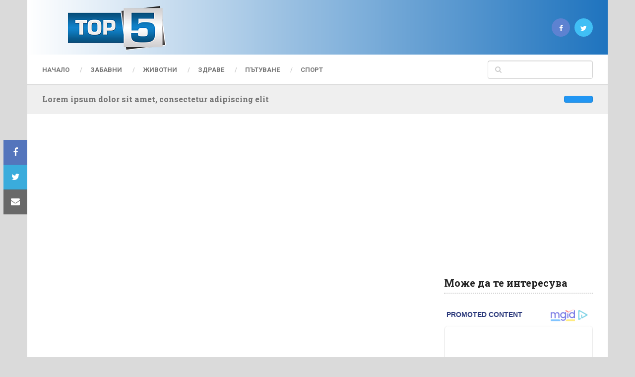

--- FILE ---
content_type: text/html; charset=UTF-8
request_url: https://render.geozo.com/v5/render?surfer_uuid=91fa9e5f-7d5b-4461-8cfc-6c517dfb0d2c&referrer=https%3A%2F%2Ftop5bg.com%2F2023%2F06%2F28%2F90-%25D1%2585%25D0%25B8%25D0%25BB-%25D0%25B0%25D1%2581%25D0%25B0%25D0%25BD%25D1%2581%25D1%258C%25D0%25BE%25D1%2580%25D0%25B8-%25D0%25B2-%25D0%25B1%25D1%258A%25D0%25BB%25D0%25B3%25D0%25B0%25D1%2580%25D0%25B8%25D1%258F-%25D1%2582%25D1%2580%25D1%258F%25D0%25B1%25D0%25B2%25D0%25B0-%25D0%25B4%25D0%25B0-%25D0%25B1%25D1%258A%2F&page_load_uuid=3d5110e0-547f-4489-94ff-569a3564b27f&page_depth=1&iirmnvirtik=eae314ef-b8c2-493b-b63d-742bb8abb19a&block_uuid=eae314ef-b8c2-493b-b63d-742bb8abb19a&refresh_depth=1&safari_multiple_request=67
body_size: 10072
content:
<div data-gz-show-block-id-2a297629-a66c-c93d-81b3-97c22800a582="" data-gz-refresh-timeout-48709-1200000="" data-server-rendered="true" data-block-confirm-encoded="9y7ajyUUU3LCnF5s6hsDgnSvVFR1FXXtHieV1rWjjL09C1vX0Vja0d26yDGlKqNSF8lR6uu4NypTo95qQWHIMOuFBjF5xwALMhdC_LWDXaC-XV5clvWVCOVHBQc8l1Nzcm_UyNvt"><div id="block-tunvhtjes6" rerender="true" class="block-tunvhtjes6gz-block-wrapper" data-v-14c8c9d5="" data-v-1202af33=""><div class="block-tunvhtjes6gz-mark-wrapper" data-v-14c8c9d5=""><style data-v-14c8c9d5="">.block-tunvhtjes6gz-block-wrapper .block-tunvhtjes6gz-mark-wrapper[data-v-14c8c9d5] {position: relative !important; display: block !important;  width: 100% !important;max-width: 100% !important;}</style> <div style="width:100%;text-align:right;" data-v-35d238ac="" data-v-14c8c9d5=""><div class="block-tunvhtjes6gz-info" data-v-35d238ac=""><div style="overflow: hidden; width: 100%; height: 15px" data-v-35d238ac=""><a href="https://geozo.com/?utm_source=websites&amp;utm_medium=teasers&amp;utm_content=logo" target="_blank" title="geozo.com" aria-label="geozo.com" style="height: 102%; display: block" data-v-35d238ac=""><svg width="40" height="18" viewBox="0 0 40 22" fill="none" xmlns="http://www.w3.org/2000/svg" data-v-35d238ac=""><g clip-path="url(#clip0_2_1455)" data-v-35d238ac=""><path d="M35.9578 11.7343C35.409 13.1963 34.4299 14.4555 33.1509 15.3443C31.872 16.2331 30.3538 16.7092 28.7988 16.7092C27.2438 16.7092 25.7257 16.2331 24.4467 15.3443C23.1677 14.4555 22.1886 13.1963 21.6398 11.7343C21.299 11.839 20.9444 11.8915 20.588 11.89C20.4959 11.89 20.4079 11.89 20.3157 11.89C20.9122 13.6756 22.0518 15.2278 23.5735 16.3274C25.0953 17.4271 26.9223 18.0187 28.7967 18.0187C30.6711 18.0187 32.4982 17.4271 34.0199 16.3274C35.5417 15.2278 36.6812 13.6756 37.2778 11.89C37.194 11.89 37.106 11.89 37.018 11.89C36.6587 11.8936 36.3011 11.841 35.9578 11.7343Z" fill="#68CB2B" data-v-35d238ac=""></path> <path d="M21.7269 6.02523C22.3099 4.62386 23.2923 3.42701 24.5504 2.58521C25.8086 1.74342 27.2864 1.29427 28.798 1.29427C30.3095 1.29427 31.7873 1.74342 33.0455 2.58521C34.3037 3.42701 35.286 4.62386 35.869 6.02523C36.2387 5.8994 36.6268 5.83678 37.0171 5.83997H37.1764C36.5402 4.12214 35.3964 2.64091 33.8984 1.595C32.4004 0.549084 30.62 -0.0114746 28.7959 -0.0114746C26.9718 -0.0114746 25.1913 0.549084 23.6934 1.595C22.1954 2.64091 21.0516 4.12214 20.4154 5.83997H20.5746C20.9663 5.8378 21.3556 5.90039 21.7269 6.02523Z" fill="#68CB2B" data-v-35d238ac=""></path> <path d="M4.56332 6.68199H4.358C4.20381 6.45139 4.00414 6.25506 3.77137 6.10515C3.41205 5.9018 3.001 5.80953 2.58972 5.83989C2.13618 5.83848 1.69055 5.95915 1.29913 6.18936C0.899923 6.42022 0.574366 6.7605 0.360514 7.17041C0.108691 7.64069 -0.0155881 8.16925 0.000153877 8.70305V8.8841C-0.0157725 9.42144 0.106927 9.95377 0.356324 10.4294C0.576186 10.8363 0.902096 11.1754 1.29913 11.4104C1.69424 11.6287 2.13888 11.7404 2.58972 11.7346C2.88668 11.7431 3.18288 11.7003 3.46548 11.6083C3.66453 11.5439 3.85045 11.444 4.0144 11.3136C4.13651 11.2005 4.24482 11.0733 4.33705 10.9346H4.54237V12.4209C4.54237 12.6525 4.43342 12.7662 4.21972 12.7662H0.917816V14.0294H4.72674C4.89608 14.0373 5.06521 14.0096 5.22325 13.948C5.38129 13.8863 5.52475 13.7921 5.6444 13.6715C5.76123 13.5477 5.85191 13.4015 5.91097 13.2415C5.97002 13.0816 5.99622 12.9113 5.988 12.7409V6.0041H4.56332V6.68199ZM4.56332 8.83778C4.57831 9.05993 4.5465 9.28275 4.46996 9.49171C4.39343 9.70066 4.27389 9.89104 4.11916 10.0504C3.81698 10.3323 3.41667 10.4835 3.00455 10.4715C2.59357 10.4842 2.1943 10.3328 1.89414 10.0504C1.73964 9.89332 1.61984 9.70524 1.54259 9.49847C1.46533 9.29169 1.43234 9.07087 1.44579 8.85041V8.73673C1.42888 8.51405 1.4602 8.29034 1.5376 8.081C1.61501 7.87166 1.73664 7.68166 1.89414 7.5241C2.1943 7.24171 2.59357 7.09031 3.00455 7.10305C3.20884 7.09549 3.41258 7.12882 3.60393 7.2011C3.79528 7.27339 3.97042 7.38318 4.11916 7.5241C4.27356 7.68109 4.39301 7.86925 4.46959 8.07613C4.54616 8.28301 4.57811 8.50388 4.56332 8.7241V8.83778Z" fill="#152738" data-v-35d238ac=""></path> <path d="M13.4522 6.22364C13.0107 5.96337 12.5057 5.83213 11.994 5.8447C11.4734 5.83372 10.9591 5.96002 10.5022 6.21101C10.078 6.44939 9.73155 6.80625 9.50496 7.23838C9.25853 7.71961 9.13607 8.25523 9.14879 8.79628V8.93101C9.13715 9.47599 9.25949 10.0154 9.50496 10.5015C9.74266 10.93 10.0936 11.2841 10.519 11.5247C10.9821 11.7704 11.4998 11.8936 12.0233 11.8826C12.4631 11.8983 12.9009 11.8164 13.3055 11.6426C13.6106 11.4973 13.8841 11.2926 14.11 11.0405C14.2913 10.8406 14.4488 10.6202 14.5793 10.3836L13.3977 9.76049C13.3001 9.98399 13.1574 10.1847 12.9787 10.35C12.7247 10.5476 12.4062 10.6423 12.0861 10.6152C11.7148 10.6255 11.3537 10.4929 11.0763 10.2447C10.9427 10.1246 10.8361 9.97721 10.7639 9.81236C10.6916 9.64751 10.6553 9.46903 10.6573 9.28891H14.7972V8.78786C14.81 8.255 14.692 7.72718 14.4536 7.25101C14.2245 6.8193 13.877 6.46272 13.4522 6.22364ZM10.6321 8.2068C10.6698 7.89883 10.8189 7.61556 11.0512 7.41101C11.3144 7.19664 11.6471 7.08721 11.9856 7.10364C12.3135 7.08899 12.6354 7.19532 12.8907 7.40259C13.0104 7.49991 13.1092 7.6206 13.1813 7.75738C13.2533 7.89415 13.297 8.04417 13.3097 8.19838L10.6321 8.2068Z" fill="#152738" data-v-35d238ac=""></path> <path d="M23.181 7.19197C22.9283 6.76146 22.5573 6.41347 22.1125 6.18986C21.9877 6.12654 21.859 6.07168 21.727 6.02565C21.3556 5.90081 20.9663 5.83821 20.5746 5.84039H20.4028C19.9329 5.85367 19.4712 5.96855 19.0494 6.17723C18.6046 6.40084 18.2335 6.74883 17.9809 7.17933C17.7092 7.66996 17.5786 8.22685 17.6038 8.78776V8.97302C17.5879 9.5252 17.7226 10.0712 17.9935 10.552C18.2461 10.9825 18.6172 11.3305 19.062 11.5541C19.4544 11.7491 19.882 11.8622 20.319 11.8867C20.4112 11.8867 20.4992 11.8867 20.5914 11.8867C20.9462 11.8891 21.2993 11.838 21.639 11.7351C21.8011 11.6833 21.9593 11.62 22.1125 11.5456C22.5573 11.322 22.9283 10.974 23.181 10.5435C23.4518 10.0628 23.5866 9.51678 23.5707 8.9646V8.78776C23.5897 8.2299 23.4548 7.67762 23.181 7.19197ZM22.125 8.92249C22.1414 9.14717 22.1128 9.37286 22.0408 9.58621C21.9688 9.79957 21.855 9.99624 21.706 10.1646C21.5835 10.2822 21.4418 10.3776 21.287 10.4467C21.0727 10.5452 20.8396 10.5955 20.604 10.5941C20.3886 10.5943 20.1752 10.5529 19.9754 10.472C19.7919 10.4003 19.625 10.2913 19.4852 10.152C19.3362 9.98361 19.2224 9.78693 19.1504 9.57358C19.0784 9.36023 19.0498 9.13454 19.0662 8.90986V8.78776C19.0495 8.56434 19.078 8.33985 19.15 8.12782C19.222 7.91579 19.3361 7.72062 19.4852 7.55407C19.6356 7.40358 19.8173 7.28853 20.0173 7.21723C20.1969 7.15711 20.3854 7.12862 20.5746 7.13302C20.8312 7.13008 21.0845 7.19082 21.3121 7.30986C21.4464 7.37739 21.5693 7.46546 21.6767 7.57091C21.8258 7.73746 21.9398 7.93264 22.0118 8.14467C22.0838 8.3567 22.1124 8.58119 22.0957 8.8046L22.125 8.92249Z" fill="#152738" data-v-35d238ac=""></path> <path d="M28.017 10.3415L31.1346 7.73517V6.00464H26.5462V7.20464H29.5548V7.3899L26.4331 9.99201V11.7225H31.2267V10.5267H28.017V10.3415Z" fill="#152738" data-v-35d238ac=""></path> <path d="M39.6085 7.19172C39.3562 6.76242 38.9869 6.41468 38.5442 6.18962C38.119 5.97802 37.6526 5.86302 37.1782 5.85278H37.0189C36.6286 5.84959 36.2405 5.91221 35.8708 6.03804C35.7416 6.08266 35.6156 6.13612 35.4937 6.19804C35.0489 6.42165 34.6778 6.76964 34.4252 7.20015C34.1529 7.68334 34.0181 8.23249 34.0355 8.78751V8.97278C34.0196 9.52496 34.1544 10.071 34.4252 10.5517C34.6778 10.9822 35.0489 11.3302 35.4937 11.5538C35.6433 11.6286 35.7989 11.6905 35.9588 11.7391C36.3018 11.8473 36.6595 11.9013 37.0189 11.8991C37.1069 11.8991 37.1949 11.8991 37.2787 11.8991C37.7159 11.8749 38.1435 11.7618 38.5358 11.5665C38.9785 11.3414 39.3479 10.9937 39.6001 10.5644C39.871 10.0836 40.0057 9.53759 39.9898 8.98541V8.78751C40.0114 8.23045 39.8794 7.67823 39.6085 7.19172ZM38.5568 8.92225C38.5731 9.14693 38.5445 9.37262 38.4725 9.58597C38.4005 9.79932 38.2867 9.996 38.1377 10.1644C37.996 10.3053 37.826 10.4144 37.6391 10.4844C37.4464 10.5578 37.2418 10.5949 37.0357 10.5938C36.7956 10.5954 36.558 10.5436 36.3401 10.4422C36.1846 10.3763 36.0426 10.2821 35.9211 10.1644C35.7721 9.996 35.6583 9.79932 35.5863 9.58597C35.5144 9.37262 35.4857 9.14693 35.5021 8.92225V8.78751C35.4854 8.5641 35.5139 8.33961 35.5859 8.12758C35.658 7.91555 35.772 7.72038 35.9211 7.55383C36.2204 7.27545 36.6154 7.12452 37.0231 7.13278C37.2145 7.13133 37.4047 7.16412 37.5846 7.22962C37.7879 7.30129 37.9726 7.41783 38.1252 7.57067C38.2743 7.73722 38.3883 7.93239 38.4603 8.14442C38.5323 8.35645 38.5609 8.58094 38.5442 8.80436L38.5568 8.92225Z" fill="#152738" data-v-35d238ac=""></path></g> <defs data-v-35d238ac=""><clipPath id="clip0_2_1455" data-v-35d238ac=""><rect width="40" height="18" fill="white" data-v-35d238ac=""></rect></clipPath></defs></svg></a></div> <style data-v-35d238ac="">.block-tunvhtjes6gz-info[data-v-35d238ac] {
        display: inline-flex !important;
        width: 56px !important;
        padding: 4px 6px !important;
        margin: 4px !important;
        align-items: center !important;
        box-sizing: border-box !important;
        background: transparent !important;
        transition: width 0.4s !important;
        line-height: 1 !important;
        font-size: 100% !important;
      }

      .block-tunvhtjes6gz-info[data-v-35d238ac]:hover {
        width: 109px !important;
      }

      .block-tunvhtjes6gz-info[data-v-35d238ac] a {
        border: none !important;
        margin: 0 !important;
        padding: 0 !important;
      }

      @media (max-width: 780px) { .block-tunvhtjes6gz-info[data-v-35d238ac] {
          width: 109px !important;
        } }
</style></div></div> <div class="block-tunvhtjes6gz-block" data-v-14c8c9d5="" data-v-1202af33=""><div class="block-tunvhtjes6gz-block__items" data-v-14c8c9d5="" data-v-1202af33=""><a data-v-1202af33="" data-id="[base64]" target="_blank" href="https://render.ethicalechoes.com/v1/direct/click?media=799128&amp;g=[base64]" rel="sponsored noindex nofollow" class="block-tunvhtjes6gz-media block-tunvhtjes6gz-block__item" data-v-14c8c9d5=""><div class="block-tunvhtjes6gz-media__container" data-v-14c8c9d5="" data-v-1202af33=""><div class="block-tunvhtjes6gz-media__img-wrapper" data-v-14c8c9d5="" data-v-1202af33=""><div class="block-tunvhtjes6gz-media__img-inner" data-v-14c8c9d5="" data-v-1202af33=""><div class="block-tunvhtjes6gz-media__img" style="background-image:url(&#39;https://media.boulder-collide.com/.cdn/312351/c20ad4/54ab30c146df4f439ae48bec2a11065e/d036949789b9dcec.webp&#39;) !important;" data-v-14c8c9d5="" data-v-1202af33=""></div></div></div> <div class="block-tunvhtjes6gz-media__title" data-v-14c8c9d5="" data-v-1202af33="">
            Columbus Stunned: Woman’s Revenge for Cheating Shocked Everyone
          </div> <div class="block-tunvhtjes6gz-media__btn-wrapper" data-v-14c8c9d5="" data-v-1202af33=""><button class="block-tunvhtjes6gz-media__btn" data-v-14c8c9d5="" data-v-1202af33="">
              More details
            </button></div></div></a><a data-v-1202af33="" data-id="[base64]" target="_blank" href="https://render.ethicalechoes.com/v1/direct/click?media=799133&amp;g=[base64]" rel="sponsored noindex nofollow" class="block-tunvhtjes6gz-media block-tunvhtjes6gz-block__item" data-v-14c8c9d5=""><div class="block-tunvhtjes6gz-media__container" data-v-14c8c9d5="" data-v-1202af33=""><div class="block-tunvhtjes6gz-media__img-wrapper" data-v-14c8c9d5="" data-v-1202af33=""><div class="block-tunvhtjes6gz-media__img-inner" data-v-14c8c9d5="" data-v-1202af33=""><div class="block-tunvhtjes6gz-media__img" style="background-image:url(&#39;https://media.boulder-collide.com/.cdn/c92a10/96a3be/aaac2dffe12f406aab237fdac5c6f23e/d036960398e6d084.webp&#39;) !important;" data-v-14c8c9d5="" data-v-1202af33=""></div></div></div> <div class="block-tunvhtjes6gz-media__title" data-v-14c8c9d5="" data-v-1202af33="">
            Columbus Stunned: Woman’s Revenge for Cheating Shocked Everyone!
          </div> <div class="block-tunvhtjes6gz-media__btn-wrapper" data-v-14c8c9d5="" data-v-1202af33=""><button class="block-tunvhtjes6gz-media__btn" data-v-14c8c9d5="" data-v-1202af33="">
              More details
            </button></div></div></a><a data-v-1202af33="" data-id="[base64]" target="_blank" href="https://render.ethicalechoes.com/v1/direct/click?media=799129&amp;g=[base64]" rel="sponsored noindex nofollow" class="block-tunvhtjes6gz-media block-tunvhtjes6gz-block__item" data-v-14c8c9d5=""><div class="block-tunvhtjes6gz-media__container" data-v-14c8c9d5="" data-v-1202af33=""><div class="block-tunvhtjes6gz-media__img-wrapper" data-v-14c8c9d5="" data-v-1202af33=""><div class="block-tunvhtjes6gz-media__img-inner" data-v-14c8c9d5="" data-v-1202af33=""><div class="block-tunvhtjes6gz-media__img" style="background-image:url(&#39;https://media.boulder-collide.com/.cdn/c92a10/96a3be/0703268759784295b10e7e8065aea2fc/d036960394b7a088.webp&#39;) !important;" data-v-14c8c9d5="" data-v-1202af33=""></div></div></div> <div class="block-tunvhtjes6gz-media__title" data-v-14c8c9d5="" data-v-1202af33="">
            Columbus Stunned: Woman’s Revenge for Cheating Shocked Everyone!
          </div> <div class="block-tunvhtjes6gz-media__btn-wrapper" data-v-14c8c9d5="" data-v-1202af33=""><button class="block-tunvhtjes6gz-media__btn" data-v-14c8c9d5="" data-v-1202af33="">
              More details
            </button></div></div></a><a data-v-1202af33="" data-id="[base64]" target="_blank" href="https://render.ethicalechoes.com/v1/direct/click?media=741989&amp;g=[base64]" rel="sponsored noindex nofollow" class="block-tunvhtjes6gz-media block-tunvhtjes6gz-block__item" data-v-14c8c9d5=""><div class="block-tunvhtjes6gz-media__container" data-v-14c8c9d5="" data-v-1202af33=""><div class="block-tunvhtjes6gz-media__img-wrapper" data-v-14c8c9d5="" data-v-1202af33=""><div class="block-tunvhtjes6gz-media__img-inner" data-v-14c8c9d5="" data-v-1202af33=""><div class="block-tunvhtjes6gz-media__img" style="background-image:url(&#39;https://media.boulder-collide.com/.cdn/312351/c20ad4/c7a4e17685d24381b0ed6d30628dbed5/d03692df7bedef50.webp&#39;) !important;" data-v-14c8c9d5="" data-v-1202af33=""></div></div></div> <div class="block-tunvhtjes6gz-media__title" data-v-14c8c9d5="" data-v-1202af33="">
            The Parasites Will Come Out And The Papillomas Disappear. Try It!
          </div> <div class="block-tunvhtjes6gz-media__btn-wrapper" data-v-14c8c9d5="" data-v-1202af33=""><button class="block-tunvhtjes6gz-media__btn" data-v-14c8c9d5="" data-v-1202af33="">
              More details
            </button></div></div></a></div></div></div> <style data-v-14c8c9d5="">.block-tunvhtjes6gz-block[data-v-1202af33] {all: initial !important;}.block-tunvhtjes6gz-block *[data-v-1202af33] {all: unset !important;display: block !important;overflow-wrap: break-word !important;word-wrap: break-word !important;-ms-word-break: break-all !important;word-break: break-all !important;word-break: break-word !important;-ms-hyphens: auto !important;-moz-hyphens: auto !important;-webkit-hyphens: auto !important;hyphens: auto !important;}.block-tunvhtjes6gz-block script:nth-child(n),.block-tunvhtjes6gz-block style:nth-child(n)[data-v-1202af33] {display: none !important;}.block-tunvhtjes6gz-block-wrapper[data-v-1202af33] {text-align: center !important;}.block-tunvhtjes6gz-block[data-v-1202af33] {display: inline-block !important;box-sizing: border-box !important;width: 100% !important;padding: 5px 5px !important;border-style: none !important;border-width: 7px !important;border-radius: 0px !important;border-color: #000000 !important;transition: background-color 0.3s cubic-bezier(0.215, 0.61, 0.355, 1), border-color 0.3s cubic-bezier(0.215, 0.61, 0.355, 1) !important;}.block-tunvhtjes6gz-block[data-v-1202af33]:hover {border-color: #000000 !important;}.block-tunvhtjes6gz-block__items[data-v-1202af33] {display: flex !important;justify-content: center !important;flex-wrap: wrap !important;margin: -10px -10px !important;}.block-tunvhtjes6gz-block__item[data-v-1202af33] {box-sizing: border-box !important;width: calc(100% / 2 - 10px * 2) !important;max-width: 300px !important;min-width: 260px !important;margin: 10px 10px !important;}.block-tunvhtjes6gz-media[data-v-1202af33] {overflow: hidden !important;box-sizing: border-box !important;font-family: Yanone Kaffeesatz !important;line-height: 1.1 !important;background-color: #ffffff !important;border-style: none !important;border-width: 10px !important;border-radius: 10px !important;border-color: #000000 !important;box-shadow: 0 1px 5px rgba(0, 0, 0, 0.15) !important;color: inherit !important;-webkit-text-fill-color: inherit !important;text-decoration: none !important;transition: background-color 0.3s cubic-bezier(0.215, 0.61, 0.355, 1), border-color 0.3s cubic-bezier(0.215, 0.61, 0.355, 1), box-shadow 0.3s cubic-bezier(0.215, 0.61, 0.355, 1) !important;width: 100% !important;max-width: 100% !important;}.block-tunvhtjes6gz-media[data-v-1202af33]:hover {background-color: #ffffff !important;border-color: #000000 !important;box-shadow: 0 1px 5px rgba(0, 0, 0, 0.15) !important;cursor: pointer !important;}.block-tunvhtjes6gz-media:hover .block-tunvhtjes6gz-media__img-inner[data-v-1202af33] {border-color: #ffff00 !important;}.block-tunvhtjes6gz-media:hover .block-tunvhtjes6gz-media__img[data-v-1202af33] {transform: scale(1.05) !important;}.block-tunvhtjes6gz-media:hover .block-tunvhtjes6gz-media__title[data-v-1202af33] {}.block-tunvhtjes6gz-media:hover .block-tunvhtjes6gz-media__desc[data-v-1202af33] {color: rgba(1, 1, 1, 0.6) !important;-webkit-text-fill-color: rgba(1, 1, 1, 0.6) !important;}.block-tunvhtjes6gz-media__container[data-v-1202af33] {display: flex !important;flex-direction: column !important;}.block-tunvhtjes6gz-media__img-wrapper[data-v-1202af33] {padding: 0px !important;overflow: hidden !important;}.block-tunvhtjes6gz-media__img-inner[data-v-1202af33] {overflow: hidden !important;border-style: none !important;border-bottom: none !important;border-top: none !important;border-right: none !important;border-left: none !important;border-width: 14px !important;border-radius: 0px !important;border-color: #ff0000 !important;transition: border-color 0.3s cubic-bezier(0.215, 0.61, 0.355, 1) !important;}.block-tunvhtjes6gz-media__img[data-v-1202af33] {padding-bottom: 75% !important;background-position: center !important;background-size: cover !important;transition: transform 1.5s cubic-bezier(0.215, 0.61, 0.355, 1) !important;}.block-tunvhtjes6gz-media__title[data-v-1202af33] {margin: 0 !important;margin-top: 12px !important;margin-bottom: 12px !important;padding-left: 14px !important;padding-right: 14px !important;font-size: 24px !important;font-weight: 700 !important;font-style: normal !important;text-decoration: none !important;color: #1e73be !important;-webkit-text-fill-color: #1e73be !important;text-align: left !important;transition: color 0.5s cubic-bezier(0.215, 0.61, 0.355, 1) !important;}.block-tunvhtjes6gz-media__desc[data-v-1202af33] {display: block !important;margin: 0 !important;margin-top: 0px !important;margin-bottom: 16px !important;padding-left: 14px !important;padding-right: 14px !important;font-size: 14px !important;font-style: normal !important;text-decoration: none !important;color: rgba(1, 1, 1, 0.6) !important;-webkit-text-fill-color: rgba(1, 1, 1, 0.6) !important;text-align: left !important;transition: color 0.5s cubic-bezier(0.215, 0.61, 0.355, 1) !important;}.block-tunvhtjes6gz-media__btn-wrapper[data-v-1202af33] {padding-left: 14px !important;padding-right: 14px !important;margin-top: auto !important;text-align: right !important;}.block-tunvhtjes6gz-media__btn[data-v-1202af33] {display: none !important;margin-top: 20px !important;margin-bottom: 20px !important;padding: 0.5em 1em !important;font-size: 14px !important;font-weight: 700 !important;font-style: normal !important;line-height: 14px !important;color: #FFFFFF !important;-webkit-text-fill-color: #FFFFFF !important;text-decoration: none !important;background-color: #68CB2B !important;border-style: none !important;border-width: 4px !important;border-radius: 4px !important;border-color: #FFFFFF !important;transition: background-color 0.3s cubic-bezier(0.215, 0.61, 0.355, 1), color 0.3s cubic-bezier(0.215, 0.61, 0.355, 1), border-color 0.3s cubic-bezier(0.215, 0.61, 0.355, 1) !important;}.block-tunvhtjes6gz-media__btn[data-v-1202af33]:hover {background-color: #4E9820 !important;cursor: pointer !important;}</style> <style id="block-tunvhtjes6style" data-v-14c8c9d5=""></style> <script type="text/javascript" data-v-14c8c9d5="">(function () {var debounce = '';function onResize () {clearTimeout(debounce);debounce = setTimeout(function () {var el = document.getElementById('block-tunvhtjes6');if (!el) return;var parent = getComputedStyle(el);var itemsContainerWidth = parseInt(parent.width, 10);var canContain = Math.floor((itemsContainerWidth + 10) / 281);canContain = Math.min(canContain, 2);canContain = Math.max(canContain, 1);var canContainMobile = Math.min(canContain, 1);document.getElementById('block-tunvhtjes6style').innerHTML = "".concat(".block-tunvhtjes6gz-media.block-tunvhtjes6gz-block__item[data-v-1202af33]:nth-child(n+", canContain * 2 +1, ") { display: none !important; }.block-tunvhtjes6gz-block__item[data-v-1202af33] {width: calc(100% / ", canContain, " - 10px * 2) !important;}.block-tunvhtjes6gz-block[data-v-1202af33] {max-width: ", canContain * 320 +-10, "px !important;width: 100% !important;max-width: 100% !important;}@media (max-width: 650px) {.block-tunvhtjes6gz-media.block-tunvhtjes6gz-block__item[data-v-1202af33]:nth-child(n) { display: block !important; }.block-tunvhtjes6gz-block__item[data-v-1202af33] {width: calc(100% / ", canContainMobile, " - 10px * 2) !important;}.block-tunvhtjes6gz-block[data-v-1202af33] {max-width: ", canContainMobile * 320 +-10, "px !important;width: 100% !important;max-width: 100% !important;} }")}, 200);}onResize();window.addEventListener("resize", onResize);var link = document.querySelector('link[href="https://fonts.googleapis.com/css?family=Yanone Kaffeesatz:100,200,300,400,500,600,700,800,900"]');if (!link) {var resource = document.createElement('link');resource.setAttribute("rel", "stylesheet");resource.setAttribute("href", "https://fonts.googleapis.com/css?family=Yanone Kaffeesatz:100,200,300,400,500,600,700,800,900");resource.setAttribute("type", "text/css");var head = document.getElementsByTagName('head')[0];head.appendChild(resource);}undefined}(document, window));</script> <style data-v-14c8c9d5=""></style></div></div>

--- FILE ---
content_type: text/html; charset=UTF-8
request_url: https://render.geozo.com/v5/render?surfer_uuid=91fa9e5f-7d5b-4461-8cfc-6c517dfb0d2c&referrer=https%3A%2F%2Ftop5bg.com%2F2023%2F06%2F28%2F90-%25D1%2585%25D0%25B8%25D0%25BB-%25D0%25B0%25D1%2581%25D0%25B0%25D0%25BD%25D1%2581%25D1%258C%25D0%25BE%25D1%2580%25D0%25B8-%25D0%25B2-%25D0%25B1%25D1%258A%25D0%25BB%25D0%25B3%25D0%25B0%25D1%2580%25D0%25B8%25D1%258F-%25D1%2582%25D1%2580%25D1%258F%25D0%25B1%25D0%25B2%25D0%25B0-%25D0%25B4%25D0%25B0-%25D0%25B1%25D1%258A%2F&page_load_uuid=3d5110e0-547f-4489-94ff-569a3564b27f&page_depth=1&iirmnvirtik=6a28f7c5-fae4-415c-93db-36aa5c18fb87&block_uuid=6a28f7c5-fae4-415c-93db-36aa5c18fb87&refresh_depth=1&safari_multiple_request=648
body_size: 7429
content:
<div data-gz-show-block-id-7ad0e129-c547-23e5-7c8d-10cfe61c8ac5="" data-gz-refresh-timeout-19436-1200000="" data-server-rendered="true" data-block-confirm-encoded="20DcF9KCMRlne04WLLQZQPBJ2rgosHLHli2Xw5FKUO5C3Yo8zw7faD5b9wisW8ClaRz-ZZhrE5of-uxutb1i3ysWnpcTDwB270lr2j3cTHiHYLAFhj_sh0Xhk5e5lQ3fEQpcD58U"><div id="block-m93iqqiqynn" rerender="true" class="block-m93iqqiqynngz-block-wrapper" data-v-116ddeec="" data-v-1202af33=""><style data-v-116ddeec="">.block-m93iqqiqynngz-block[data-v-1202af33] {all: initial !important;}.block-m93iqqiqynngz-block *[data-v-1202af33] {all: unset !important;display: block !important;overflow-wrap: break-word !important;word-wrap: break-word !important;-ms-word-break: break-all !important;word-break: break-all !important;word-break: break-word !important;-ms-hyphens: auto !important;-moz-hyphens: auto !important;-webkit-hyphens: auto !important;hyphens: auto !important;}.block-m93iqqiqynngz-block script:nth-child(n),.block-m93iqqiqynngz-block style:nth-child(n)[data-v-1202af33] {display: none !important;}.block-m93iqqiqynngz-block-wrapper[data-v-1202af33] {text-align: center !important;}.block-m93iqqiqynngz-block[data-v-1202af33] {display: inline-block !important;box-sizing: border-box !important;width: 100% !important;padding: 0px 0px !important;background-color: #FFFFFF !important;border-style: none !important;border-width: 7px !important;border-radius: 0px !important;border-color: #000000 !important;transition: background-color 0.3s cubic-bezier(0.215, 0.61, 0.355, 1), border-color 0.3s cubic-bezier(0.215, 0.61, 0.355, 1) !important;}.block-m93iqqiqynngz-block[data-v-1202af33]:hover {border-color: #000000 !important;}.block-m93iqqiqynngz-block__items[data-v-1202af33] {display: flex !important;justify-content: center !important;flex-wrap: wrap !important;margin: -15px -15px !important;}.block-m93iqqiqynngz-block__item[data-v-1202af33] {box-sizing: border-box !important;width: calc(100% / 2 - 15px * 2) !important;max-width: 373px !important;min-width: 260px !important;margin: 15px 15px !important;}.block-m93iqqiqynngz-media[data-v-1202af33] {overflow: hidden !important;box-sizing: border-box !important;font-family: Roboto !important;line-height: 1.4 !important;background-color: #ffffff !important;border-style: solid !important;border-bottom: solid !important;border-top: solid !important;border-right: solid !important;border-left: solid !important;border-width: 1px !important;border-radius: 0px !important;border-color: #e5e5e5 !important;box-shadow: none !important;color: inherit !important;-webkit-text-fill-color: inherit !important;text-decoration: none !important;transition: background-color 0.3s cubic-bezier(0.215, 0.61, 0.355, 1), border-color 0.3s cubic-bezier(0.215, 0.61, 0.355, 1), box-shadow 0.3s cubic-bezier(0.215, 0.61, 0.355, 1) !important;width: 100% !important;max-width: 100% !important;}.block-m93iqqiqynngz-media[data-v-1202af33]:hover {cursor: pointer !important;}.block-m93iqqiqynngz-media:hover .block-m93iqqiqynngz-media__img-inner[data-v-1202af33] {border-color: #ffff00 !important;}.block-m93iqqiqynngz-media:hover .block-m93iqqiqynngz-media__img[data-v-1202af33] {transform: none !important;}.block-m93iqqiqynngz-media:hover .block-m93iqqiqynngz-media__title[data-v-1202af33] {}.block-m93iqqiqynngz-media:hover .block-m93iqqiqynngz-media__desc[data-v-1202af33] {color: rgba(1, 1, 1, 0.6) !important;-webkit-text-fill-color: rgba(1, 1, 1, 0.6) !important;}.block-m93iqqiqynngz-media__container[data-v-1202af33] {display: flex !important;flex-direction: column !important;}.block-m93iqqiqynngz-media__img-wrapper[data-v-1202af33] {padding: 0px !important;overflow: hidden !important;}.block-m93iqqiqynngz-media__img-inner[data-v-1202af33] {overflow: hidden !important;border-style: none !important;border-bottom: none !important;border-top: none !important;border-right: none !important;border-left: none !important;border-width: 14px !important;border-radius: 0px !important;border-color: #ff0000 !important;transition: border-color 0.3s cubic-bezier(0.215, 0.61, 0.355, 1) !important;}.block-m93iqqiqynngz-media__img[data-v-1202af33] {padding-bottom: 56.25% !important;background-position: center !important;background-size: cover !important;transition: transform 1.5s cubic-bezier(0.215, 0.61, 0.355, 1) !important;}.block-m93iqqiqynngz-media__title[data-v-1202af33] {margin: 0 !important;margin-top: 12px !important;margin-bottom: 12px !important;padding-left: 0px !important;padding-right: 0px !important;font-size: 20px !important;font-weight: 700 !important;font-style: normal !important;text-decoration: none !important;color: #555555 !important;-webkit-text-fill-color: #555555 !important;text-align: left !important;transition: color 0.5s cubic-bezier(0.215, 0.61, 0.355, 1) !important;}.block-m93iqqiqynngz-media__desc[data-v-1202af33] {display: block !important;margin: 0 !important;margin-top: 0px !important;margin-bottom: 16px !important;padding-left: 0px !important;padding-right: 0px !important;font-size: 14px !important;font-style: normal !important;text-decoration: none !important;color: rgba(1, 1, 1, 0.6) !important;-webkit-text-fill-color: rgba(1, 1, 1, 0.6) !important;text-align: left !important;transition: color 0.5s cubic-bezier(0.215, 0.61, 0.355, 1) !important;}.block-m93iqqiqynngz-media__btn-wrapper[data-v-1202af33] {padding-left: 0px !important;padding-right: 0px !important;margin-top: auto !important;text-align: right !important;}.block-m93iqqiqynngz-media__btn[data-v-1202af33] {display: none !important;margin-top: 20px !important;margin-bottom: 20px !important;padding: 0.5em 1em !important;font-size: 14px !important;font-weight: 700 !important;font-style: normal !important;line-height: 14px !important;color: #FFFFFF !important;-webkit-text-fill-color: #FFFFFF !important;text-decoration: none !important;background-color: #68CB2B !important;border-style: none !important;border-width: 4px !important;border-radius: 4px !important;border-color: #FFFFFF !important;transition: background-color 0.3s cubic-bezier(0.215, 0.61, 0.355, 1), color 0.3s cubic-bezier(0.215, 0.61, 0.355, 1), border-color 0.3s cubic-bezier(0.215, 0.61, 0.355, 1) !important;}.block-m93iqqiqynngz-media__btn[data-v-1202af33]:hover {background-color: #4E9820 !important;cursor: pointer !important;}</style> <style id="block-m93iqqiqynnstyle" data-v-116ddeec=""></style> <script type="text/javascript" data-v-116ddeec="">(function () {var debounce = '';function onResize () {clearTimeout(debounce);debounce = setTimeout(function () {var el = document.getElementById('block-m93iqqiqynn');if (!el) return;var parent = getComputedStyle(el);var itemsContainerWidth = parseInt(parent.width, 10);var canContain = Math.floor((itemsContainerWidth + 30) / 291);canContain = Math.min(canContain, 2);canContain = Math.max(canContain, 1);var canContainMobile = Math.min(canContain, 1);document.getElementById('block-m93iqqiqynnstyle').innerHTML = "".concat(".block-m93iqqiqynngz-media.block-m93iqqiqynngz-block__item[data-v-1202af33]:nth-child(n+", canContain * 3 +1, ") { display: none !important; }.block-m93iqqiqynngz-block__item[data-v-1202af33] {width: calc(100% / ", canContain, " - 15px * 2) !important;}.block-m93iqqiqynngz-block[data-v-1202af33] {max-width: ", canContain * 403 +-30, "px !important;width: 100% !important;max-width: 100% !important;}@media (max-width: 650px) {.block-m93iqqiqynngz-media.block-m93iqqiqynngz-block__item[data-v-1202af33]:nth-child(n) { display: block !important; }.block-m93iqqiqynngz-block__item[data-v-1202af33] {width: calc(100% / ", canContainMobile, " - 15px * 2) !important;}.block-m93iqqiqynngz-block[data-v-1202af33] {max-width: ", canContainMobile * 403 +-30, "px !important;width: 100% !important;max-width: 100% !important;} }")}, 200);}onResize();window.addEventListener("resize", onResize);var link = document.querySelector('link[href="https://fonts.googleapis.com/css?family=Roboto:100,200,300,400,500,600,700,800,900"]');if (!link) {var resource = document.createElement('link');resource.setAttribute("rel", "stylesheet");resource.setAttribute("href", "https://fonts.googleapis.com/css?family=Roboto:100,200,300,400,500,600,700,800,900");resource.setAttribute("type", "text/css");var head = document.getElementsByTagName('head')[0];head.appendChild(resource);}undefined}(document, window));</script> <style data-v-116ddeec="">.block-m93iqqiqynngz-media__title[data-v-1202af33] {font-family: 'Roboto Slab' !important;padding-left: 28px !important;padding-right: 28px !important;padding-top: 20px !important;padding-bottom: 10px !important;overflow: visible !important;}.block-m93iqqiqynngz-media__img-wrapper[data-v-1202af33] {position: relative !important;overflow: visible !important;transition: all 0.3s ease-in-out !important;}.block-m93iqqiqynngz-media__img-wrapper[data-v-1202af33]::after {content: '\f08d' !important;position: absolute !important;bottom: -18px !important;left: 28px !important;background-color: #8bc34a !important;width: 30px !important;height: 30px !important;border-radius: 50% !important;border: 3px solid #fff !important;font-size: 12px !important;text-align: center !important;line-height: 30px !important;transition: all 0.3s ease-in-out !important;}.block-m93iqqiqynngz-media__img-wrapper[data-v-1202af33]::before {content: '' !important;position: absolute !important;bottom: 0px !important;-webkit-text-fill-color: #FFFFFF !important;}.block-m93iqqiqynngz-media__img-inner[data-v-1202af33] {overflow: visible !important;}</style> <div class="block-m93iqqiqynngz-block" data-v-116ddeec="" data-v-1202af33=""><div class="block-m93iqqiqynngz-block__items" data-v-116ddeec="" data-v-1202af33=""><a data-v-1202af33="" data-id="[base64]" target="_blank" href="https://render.ethicalechoes.com/v1/direct/click?media=746552&amp;g=[base64]" rel="sponsored noindex nofollow" class="block-m93iqqiqynngz-media block-m93iqqiqynngz-block__item" data-v-116ddeec=""><div class="block-m93iqqiqynngz-media__container" data-v-116ddeec="" data-v-1202af33=""><div class="block-m93iqqiqynngz-media__img-wrapper" data-v-116ddeec="" data-v-1202af33=""><div class="block-m93iqqiqynngz-media__img-inner" data-v-116ddeec="" data-v-1202af33=""><div class="block-m93iqqiqynngz-media__img" style="background-image:url(&#39;https://media.boulder-collide.com/.cdn/312351/c20ad4/71ce80fc1a054482a12464826db9018e/d036931581f6e5c8.webp&#39;) !important;" data-v-116ddeec="" data-v-1202af33=""></div></div></div> <div class="block-m93iqqiqynngz-media__title" data-v-116ddeec="" data-v-1202af33="">
            These 2 vegetables will make your belly and arm fat disappear overnight!
          </div> <div class="block-m93iqqiqynngz-media__btn-wrapper" data-v-116ddeec="" data-v-1202af33=""><button class="block-m93iqqiqynngz-media__btn" data-v-116ddeec="" data-v-1202af33="">
              More details
            </button></div></div></a><a data-v-1202af33="" data-id="[base64]" target="_blank" href="https://render.ethicalechoes.com/v1/direct/click?media=799130&amp;g=[base64]" rel="sponsored noindex nofollow" class="block-m93iqqiqynngz-media block-m93iqqiqynngz-block__item" data-v-116ddeec=""><div class="block-m93iqqiqynngz-media__container" data-v-116ddeec="" data-v-1202af33=""><div class="block-m93iqqiqynngz-media__img-wrapper" data-v-116ddeec="" data-v-1202af33=""><div class="block-m93iqqiqynngz-media__img-inner" data-v-116ddeec="" data-v-1202af33=""><div class="block-m93iqqiqynngz-media__img" style="background-image:url(&#39;https://media.boulder-collide.com/.cdn/c92a10/96a3be/c2d55be2675e46b180e57fa0290357cb/d036960394f03833.webp&#39;) !important;" data-v-116ddeec="" data-v-1202af33=""></div></div></div> <div class="block-m93iqqiqynngz-media__title" data-v-116ddeec="" data-v-1202af33="">
            Columbus Stunned: Woman’s Revenge for Cheating Shocked Everyone!
          </div> <div class="block-m93iqqiqynngz-media__btn-wrapper" data-v-116ddeec="" data-v-1202af33=""><button class="block-m93iqqiqynngz-media__btn" data-v-116ddeec="" data-v-1202af33="">
              More details
            </button></div></div></a><a data-v-1202af33="" data-id="[base64]" target="_blank" href="https://render.ethicalechoes.com/v1/direct/click?media=749475&amp;g=[base64]" rel="sponsored noindex nofollow" class="block-m93iqqiqynngz-media block-m93iqqiqynngz-block__item" data-v-116ddeec=""><div class="block-m93iqqiqynngz-media__container" data-v-116ddeec="" data-v-1202af33=""><div class="block-m93iqqiqynngz-media__img-wrapper" data-v-116ddeec="" data-v-1202af33=""><div class="block-m93iqqiqynngz-media__img-inner" data-v-116ddeec="" data-v-1202af33=""><div class="block-m93iqqiqynngz-media__img" style="background-image:url(&#39;https://media.boulder-collide.com/.cdn/312351/c20ad4/e5bd634b386f4d30befb3150a4e64318/d036932dc981074d.webp&#39;) !important;" data-v-116ddeec="" data-v-1202af33=""></div></div></div> <div class="block-m93iqqiqynngz-media__title" data-v-116ddeec="" data-v-1202af33="">
            The Horde Of Worms Will Fly Out Like a Bullet In the Morning
          </div> <div class="block-m93iqqiqynngz-media__btn-wrapper" data-v-116ddeec="" data-v-1202af33=""><button class="block-m93iqqiqynngz-media__btn" data-v-116ddeec="" data-v-1202af33="">
              More details
            </button></div></div></a><a data-v-1202af33="" data-id="[base64]" target="_blank" href="https://render.ethicalechoes.com/v1/direct/click?media=799132&amp;g=[base64]" rel="sponsored noindex nofollow" class="block-m93iqqiqynngz-media block-m93iqqiqynngz-block__item" data-v-116ddeec=""><div class="block-m93iqqiqynngz-media__container" data-v-116ddeec="" data-v-1202af33=""><div class="block-m93iqqiqynngz-media__img-wrapper" data-v-116ddeec="" data-v-1202af33=""><div class="block-m93iqqiqynngz-media__img-inner" data-v-116ddeec="" data-v-1202af33=""><div class="block-m93iqqiqynngz-media__img" style="background-image:url(&#39;https://media.boulder-collide.com/.cdn/c92a10/96a3be/840113d80fa9486997f5387613d161f0/d036960398b07fee.webp&#39;) !important;" data-v-116ddeec="" data-v-1202af33=""></div></div></div> <div class="block-m93iqqiqynngz-media__title" data-v-116ddeec="" data-v-1202af33="">
            Columbus Stunned: Woman’s Revenge for Cheating Shocked Everyone!
          </div> <div class="block-m93iqqiqynngz-media__btn-wrapper" data-v-116ddeec="" data-v-1202af33=""><button class="block-m93iqqiqynngz-media__btn" data-v-116ddeec="" data-v-1202af33="">
              More details
            </button></div></div></a><a data-v-1202af33="" data-id="[base64]" target="_blank" href="https://render.ethicalechoes.com/v1/direct/click?media=749481&amp;g=[base64]" rel="sponsored noindex nofollow" class="block-m93iqqiqynngz-media block-m93iqqiqynngz-block__item" data-v-116ddeec=""><div class="block-m93iqqiqynngz-media__container" data-v-116ddeec="" data-v-1202af33=""><div class="block-m93iqqiqynngz-media__img-wrapper" data-v-116ddeec="" data-v-1202af33=""><div class="block-m93iqqiqynngz-media__img-inner" data-v-116ddeec="" data-v-1202af33=""><div class="block-m93iqqiqynngz-media__img" style="background-image:url(&#39;https://media.boulder-collide.com/.cdn/312351/c20ad4/5ff13675ed0e47dcbb7735d8ad1dc15b/d036932de9710cb2.webp&#39;) !important;" data-v-116ddeec="" data-v-1202af33=""></div></div></div> <div class="block-m93iqqiqynngz-media__title" data-v-116ddeec="" data-v-1202af33="">
            One Teaspoon And All The Worms In The Body Die Instantly
          </div> <div class="block-m93iqqiqynngz-media__btn-wrapper" data-v-116ddeec="" data-v-1202af33=""><button class="block-m93iqqiqynngz-media__btn" data-v-116ddeec="" data-v-1202af33="">
              More details
            </button></div></div></a><a data-v-1202af33="" data-id="[base64]" target="_blank" href="https://render.ethicalechoes.com/v1/direct/click?media=745356&amp;g=[base64]" rel="sponsored noindex nofollow" class="block-m93iqqiqynngz-media block-m93iqqiqynngz-block__item" data-v-116ddeec=""><div class="block-m93iqqiqynngz-media__container" data-v-116ddeec="" data-v-1202af33=""><div class="block-m93iqqiqynngz-media__img-wrapper" data-v-116ddeec="" data-v-1202af33=""><div class="block-m93iqqiqynngz-media__img-inner" data-v-116ddeec="" data-v-1202af33=""><div class="block-m93iqqiqynngz-media__img" style="background-image:url(&#39;https://media.boulder-collide.com/.cdn/312351/c20ad4/3f86837979284b44b9a883563b108cba/d0369305444179ea.webp&#39;) !important;" data-v-116ddeec="" data-v-1202af33=""></div></div></div> <div class="block-m93iqqiqynngz-media__title" data-v-116ddeec="" data-v-1202af33="">
            The Parasites Will Come Out, The Papillomas Will Fall Off In 3 Days!
          </div> <div class="block-m93iqqiqynngz-media__btn-wrapper" data-v-116ddeec="" data-v-1202af33=""><button class="block-m93iqqiqynngz-media__btn" data-v-116ddeec="" data-v-1202af33="">
              More details
            </button></div></div></a></div></div></div></div>

--- FILE ---
content_type: text/html; charset=utf-8
request_url: https://www.google.com/recaptcha/api2/aframe
body_size: 269
content:
<!DOCTYPE HTML><html><head><meta http-equiv="content-type" content="text/html; charset=UTF-8"></head><body><script nonce="GUDqWtY04eBlOt0SQ6bKCA">/** Anti-fraud and anti-abuse applications only. See google.com/recaptcha */ try{var clients={'sodar':'https://pagead2.googlesyndication.com/pagead/sodar?'};window.addEventListener("message",function(a){try{if(a.source===window.parent){var b=JSON.parse(a.data);var c=clients[b['id']];if(c){var d=document.createElement('img');d.src=c+b['params']+'&rc='+(localStorage.getItem("rc::a")?sessionStorage.getItem("rc::b"):"");window.document.body.appendChild(d);sessionStorage.setItem("rc::e",parseInt(sessionStorage.getItem("rc::e")||0)+1);localStorage.setItem("rc::h",'1769105321493');}}}catch(b){}});window.parent.postMessage("_grecaptcha_ready", "*");}catch(b){}</script></body></html>

--- FILE ---
content_type: application/x-javascript; charset=utf-8
request_url: https://servicer.mgid.com/1792892/1?sessionId=697267a8-091ab&sessionPage=1&sessionNumberWeek=1&sessionNumber=1&scale_metric_1=64.00&scale_metric_2=256.00&scale_metric_3=100.00&cbuster=1769105322378418316118&pvid=8560225d-86ef-4535-aaed-0b0b5b10f0ae&implVersion=17&lct=1768241760&mp4=1&ap=1&consentStrLen=0&wlid=6ee7adc2-4a40-4f1f-af14-3e8ad1d9d896&uniqId=11ed6&niet=4g&nisd=false&jsp=head&evt=%5B%7B%22event%22%3A1%2C%22methods%22%3A%5B1%2C2%5D%7D%2C%7B%22event%22%3A2%2C%22methods%22%3A%5B1%2C2%5D%7D%5D&pv=5&jsv=es6&dpr=1&hashCommit=2da2ea6b&apt=2023-06-28T09%3A04%3A29%2B00%3A00&tfre=5029&w=300&h=1395&tl=150&tlp=1,2,3,4&sz=297x323&szp=1,2,3,4&szl=1;2;3;4&cxurl=https%3A%2F%2Ftop5bg.com%2F2023%2F06%2F28%2F90-%D1%85%D0%B8%D0%BB-%D0%B0%D1%81%D0%B0%D0%BD%D1%81%D1%8C%D0%BE%D1%80%D0%B8-%D0%B2-%D0%B1%D1%8A%D0%BB%D0%B3%D0%B0%D1%80%D0%B8%D1%8F-%D1%82%D1%80%D1%8F%D0%B1%D0%B2%D0%B0-%D0%B4%D0%B0-%D0%B1%D1%8A%2F&ref=&lu=https%3A%2F%2Ftop5bg.com%2F2023%2F06%2F28%2F90-%25D1%2585%25D0%25B8%25D0%25BB-%25D0%25B0%25D1%2581%25D0%25B0%25D0%25BD%25D1%2581%25D1%258C%25D0%25BE%25D1%2580%25D0%25B8-%25D0%25B2-%25D0%25B1%25D1%258A%25D0%25BB%25D0%25B3%25D0%25B0%25D1%2580%25D0%25B8%25D1%258F-%25D1%2582%25D1%2580%25D1%258F%25D0%25B1%25D0%25B2%25D0%25B0-%25D0%25B4%25D0%25B0-%25D0%25B1%25D1%258A%2F
body_size: 1429
content:
var _mgq=_mgq||[];
_mgq.push(["MarketGidLoadGoods1792892_11ed6",[
["Brainberries","14717341","1","Most People Don't Know That These 8 Celebrities Are Muslim","","0","","","","QNnqoujFWi996_Ya4hN09bG6TDDsNB6s3BvEuTNUoNeBMT46qNkboX71QH_ksO8LJ5-V9RiSmN6raXcKPkq-dnKgE1YW5O_ceyaVWt8vujKbhJDSvhaXFl48dho_H-W1",{"i":"https://s-img.mgid.com/g/14717341/492x277/-/[base64].webp?v=1769105322-bhLatGyRgHoWh9mpInqwyBI0XbdLIRNuXjvS7cTPzsU","l":"https://clck.mgid.com/ghits/14717341/i/58122931/0/pp/1/1?h=QNnqoujFWi996_Ya4hN09bG6TDDsNB6s3BvEuTNUoNeBMT46qNkboX71QH_ksO8LJ5-V9RiSmN6raXcKPkq-dnKgE1YW5O_ceyaVWt8vujKbhJDSvhaXFl48dho_H-W1&rid=62a90660-f7bd-11f0-98ee-d404e6f97680&tt=Direct&att=3&afrd=288&iv=17&ct=1&gdprApplies=0&muid=q0mGXWGPHW8a&st=-300&mp4=1&h2=RGCnD2pppFaSHdacZpvmnhZjdlDj_2CeDRpG7kPxzkeS5PgxbkgLVvw3IawW-lwTRApTI9Ndmh4hTra7oiTXHg**","adc":[],"sdl":0,"dl":"","type":"w","media-type":"static","clicktrackers":[],"cta":"Learn more","cdt":"","catId":239,"tri":"62a92b84-f7bd-11f0-98ee-d404e6f97680","crid":"14717341"}],
["Brainberries","16141702","1","From Baddies To Sweethearts: These 9 Actresses Can Do It All","","0","","","","QNnqoujFWi996_Ya4hN09R1NYdLv4r61qejDk1w0swB5CjYT9P9GlhVBI57hOBAuJ5-V9RiSmN6raXcKPkq-dnKgE1YW5O_ceyaVWt8vujJsURRIK7NkYjcUHN6hAiBW",{"i":"https://s-img.mgid.com/g/16141702/492x277/-/[base64].webp?v=1769105322-y5fFvMWNKFZV5qVyNYU43_wJJYdpwKVZZMPvxJaXGEU","l":"https://clck.mgid.com/ghits/16141702/i/58122931/0/pp/2/1?h=QNnqoujFWi996_Ya4hN09R1NYdLv4r61qejDk1w0swB5CjYT9P9GlhVBI57hOBAuJ5-V9RiSmN6raXcKPkq-dnKgE1YW5O_ceyaVWt8vujJsURRIK7NkYjcUHN6hAiBW&rid=62a90660-f7bd-11f0-98ee-d404e6f97680&tt=Direct&att=3&afrd=288&iv=17&ct=1&gdprApplies=0&muid=q0mGXWGPHW8a&st=-300&mp4=1&h2=RGCnD2pppFaSHdacZpvmnhZjdlDj_2CeDRpG7kPxzkeS5PgxbkgLVvw3IawW-lwTRApTI9Ndmh4hTra7oiTXHg**","adc":[],"sdl":0,"dl":"","type":"w","media-type":"static","clicktrackers":[],"cta":"Learn more","cdt":"","catId":239,"tri":"62a92b8a-f7bd-11f0-98ee-d404e6f97680","crid":"16141702"}],
["Brainberries","8603783","1","It Might Be Quentin Tarantino's Last Movie","","0","","","","QNnqoujFWi996_Ya4hN09fIM9Rh2RNfDZ7ke7bv9fiG-omytjEnZ3Tz2eehF41lYJ5-V9RiSmN6raXcKPkq-dnKgE1YW5O_ceyaVWt8vujL8RYZ9wXoz14JnM8Rleero",{"i":"https://s-img.mgid.com/g/8603783/492x277/192x140x873x491/aHR0cDovL2ltZ2hvc3RzLmNvbS90LzIwMTktMDgvMTAxOTI0L2RjZGU0MTdjY2YwY2JjMTc4NjExYTM4ZGViNzI1ZTdhLmpwZWc.webp?v=1769105322-CiXQxwYpiOlvHj4hyrHPPPoVTgXw2OPDzwfIK-hTMLE","l":"https://clck.mgid.com/ghits/8603783/i/58122931/0/pp/3/1?h=QNnqoujFWi996_Ya4hN09fIM9Rh2RNfDZ7ke7bv9fiG-omytjEnZ3Tz2eehF41lYJ5-V9RiSmN6raXcKPkq-dnKgE1YW5O_ceyaVWt8vujL8RYZ9wXoz14JnM8Rleero&rid=62a90660-f7bd-11f0-98ee-d404e6f97680&tt=Direct&att=3&afrd=288&iv=17&ct=1&gdprApplies=0&muid=q0mGXWGPHW8a&st=-300&mp4=1&h2=RGCnD2pppFaSHdacZpvmnhZjdlDj_2CeDRpG7kPxzkeS5PgxbkgLVvw3IawW-lwTRApTI9Ndmh4hTra7oiTXHg**","adc":[],"sdl":0,"dl":"","type":"w","media-type":"static","clicktrackers":[],"cta":"Learn more","cdt":"","catId":230,"tri":"62a92b8b-f7bd-11f0-98ee-d404e6f97680","crid":"8603783"}],
["Brainberries","8603785","1","Tarantino’s Latest Effort Will Probably Be His Best To Date","","0","","","","QNnqoujFWi996_Ya4hN09brJiPYvaxb9FvaOzvEHgw02PSyfK9BBtiZW7BgPyJYAJ5-V9RiSmN6raXcKPkq-dnKgE1YW5O_ceyaVWt8vujJNoIwpjYU1OZa656JNRqKN",{"i":"https://s-img.mgid.com/g/8603785/492x277/0x0x600x337/aHR0cDovL2ltZ2hvc3RzLmNvbS90LzIwMTktMDgvMTAxOTI0L2MzMGIwMWVkY2MyODVjOWRiNjBmOTQ5NTVmMDg2YTdiLmpwZWc.webp?v=1769105322-Q7l20L6ityw_NOQNQ3s27rY7I0p_IKXRkd1e2NsovCY","l":"https://clck.mgid.com/ghits/8603785/i/58122931/0/pp/4/1?h=QNnqoujFWi996_Ya4hN09brJiPYvaxb9FvaOzvEHgw02PSyfK9BBtiZW7BgPyJYAJ5-V9RiSmN6raXcKPkq-dnKgE1YW5O_ceyaVWt8vujJNoIwpjYU1OZa656JNRqKN&rid=62a90660-f7bd-11f0-98ee-d404e6f97680&tt=Direct&att=3&afrd=288&iv=17&ct=1&gdprApplies=0&muid=q0mGXWGPHW8a&st=-300&mp4=1&h2=RGCnD2pppFaSHdacZpvmnhZjdlDj_2CeDRpG7kPxzkeS5PgxbkgLVvw3IawW-lwTRApTI9Ndmh4hTra7oiTXHg**","adc":[],"sdl":0,"dl":"","type":"w","media-type":"static","clicktrackers":[],"cta":"Learn more","cdt":"","catId":230,"tri":"62a92b8d-f7bd-11f0-98ee-d404e6f97680","crid":"8603785"}],],
{"awc":{},"dt":"desktop","ts":"","tt":"Direct","isBot":1,"h2":"RGCnD2pppFaSHdacZpvmnhZjdlDj_2CeDRpG7kPxzkeS5PgxbkgLVvw3IawW-lwTRApTI9Ndmh4hTra7oiTXHg**","ats":0,"rid":"62a90660-f7bd-11f0-98ee-d404e6f97680","pvid":"8560225d-86ef-4535-aaed-0b0b5b10f0ae","iv":17,"brid":32,"muidn":"q0mGXWGPHW8a","dnt":0,"cv":2,"afrd":296,"consent":true,"adv_src_id":27554}]);
_mgqp();


--- FILE ---
content_type: application/x-javascript; charset=utf-8
request_url: https://servicer.mgid.com/1792889/1?sessionId=697267a8-091ab&sessionPage=1&sessionNumberWeek=1&sessionNumber=1&scale_metric_1=64.00&scale_metric_2=256.00&scale_metric_3=100.00&cbuster=1769105322380967385832&pvid=8560225d-86ef-4535-aaed-0b0b5b10f0ae&implVersion=17&lct=1768241760&mp4=1&ap=1&consentStrLen=0&wlid=561ce42c-1299-42e0-9db5-35ba9fa94cb8&uniqId=176bf&childs=1913914&niet=4g&nisd=false&jsp=head&evt=%5B%7B%22event%22%3A1%2C%22methods%22%3A%5B1%2C2%5D%7D%2C%7B%22event%22%3A2%2C%22methods%22%3A%5B1%2C2%5D%7D%5D&pv=5&jsv=es6&dpr=1&hashCommit=2da2ea6b&apt=2023-06-28T09%3A04%3A29%2B00%3A00&tfre=5030&w=730&h=733&tl=150&tlp=1,2,3,4&sz=358x337&szp=1,2,3,4&szl=1,2;3,4&cxurl=https%3A%2F%2Ftop5bg.com%2F2023%2F06%2F28%2F90-%D1%85%D0%B8%D0%BB-%D0%B0%D1%81%D0%B0%D0%BD%D1%81%D1%8C%D0%BE%D1%80%D0%B8-%D0%B2-%D0%B1%D1%8A%D0%BB%D0%B3%D0%B0%D1%80%D0%B8%D1%8F-%D1%82%D1%80%D1%8F%D0%B1%D0%B2%D0%B0-%D0%B4%D0%B0-%D0%B1%D1%8A%2F&ref=&lu=https%3A%2F%2Ftop5bg.com%2F2023%2F06%2F28%2F90-%25D1%2585%25D0%25B8%25D0%25BB-%25D0%25B0%25D1%2581%25D0%25B0%25D0%25BD%25D1%2581%25D1%258C%25D0%25BE%25D1%2580%25D0%25B8-%25D0%25B2-%25D0%25B1%25D1%258A%25D0%25BB%25D0%25B3%25D0%25B0%25D1%2580%25D0%25B8%25D1%258F-%25D1%2582%25D1%2580%25D1%258F%25D0%25B1%25D0%25B2%25D0%25B0-%25D0%25B4%25D0%25B0-%25D0%25B1%25D1%258A%2F
body_size: 1395
content:
var _mgq=_mgq||[];
_mgq.push(["MarketGidLoadGoods1792889_176bf",[
["Brainberries","8603784","1","Tarantino Wants To End His Career With This Movie?","","0","","","","QNnqoujFWi996_Ya4hN09eq3l6WZC_sPEaUM8KwVBqSBMT46qNkboX71QH_ksO8LJ5-V9RiSmN6raXcKPkq-dnKgE1YW5O_ceyaVWt8vujKrCGcYkvjalTRpuQ0I5Vcn",{"i":"https://s-img.mgid.com/g/8603784/480x320/0x0x811x540/aHR0cDovL2ltZ2hvc3RzLmNvbS90LzIwMTktMDgvMTAxOTI0L2UzNzU3OTAwNWM5NDg2YjYwOTAwODU4ZmY1NThjZTYzLmpwZWc.webp?v=1769105322-uY2wDWpJuDHNQTcurPhXkzxYQNG7BWoKT9P7CvrQJbo","l":"https://clck.mgid.com/ghits/8603784/i/58122928/0/pp/1/1?h=QNnqoujFWi996_Ya4hN09eq3l6WZC_sPEaUM8KwVBqSBMT46qNkboX71QH_ksO8LJ5-V9RiSmN6raXcKPkq-dnKgE1YW5O_ceyaVWt8vujKrCGcYkvjalTRpuQ0I5Vcn&rid=62a939bf-f7bd-11f0-842d-d404e6f98490&tt=Direct&att=3&afrd=288&iv=17&ct=1&gdprApplies=0&muid=q0mGWIaR9V8a&st=-300&mp4=1&h2=RGCnD2pppFaSHdacZpvmnjwJbFoRiN5EvhqBp5xrp0yS5PgxbkgLVvw3IawW-lwTBwsjXqJTewmapWWXx4rM2Q**","adc":[],"sdl":0,"dl":"","type":"w","media-type":"static","clicktrackers":[],"cta":"Learn more","cdt":"","catId":230,"tri":"62a950a2-f7bd-11f0-842d-d404e6f98490","crid":"8603784"}],
["Brainberries","16141702","1","From Baddies To Sweethearts: These 9 Actresses Can Do It All","","0","","","","QNnqoujFWi996_Ya4hN09cFSizAM37dNtctWhZhpkR95CjYT9P9GlhVBI57hOBAuJ5-V9RiSmN6raXcKPkq-dnKgE1YW5O_ceyaVWt8vujLZkXGlhWdOyzoimYhFL1jN",{"i":"https://s-img.mgid.com/g/16141702/480x320/-/[base64].webp?v=1769105322-S8GTZWufupAD0uB9VNymfa7RrhmrsMMMSf_uQjxOKN4","l":"https://clck.mgid.com/ghits/16141702/i/58122928/0/pp/2/1?h=QNnqoujFWi996_Ya4hN09cFSizAM37dNtctWhZhpkR95CjYT9P9GlhVBI57hOBAuJ5-V9RiSmN6raXcKPkq-dnKgE1YW5O_ceyaVWt8vujLZkXGlhWdOyzoimYhFL1jN&rid=62a939bf-f7bd-11f0-842d-d404e6f98490&tt=Direct&att=3&afrd=288&iv=17&ct=1&gdprApplies=0&muid=q0mGWIaR9V8a&st=-300&mp4=1&h2=RGCnD2pppFaSHdacZpvmnjwJbFoRiN5EvhqBp5xrp0yS5PgxbkgLVvw3IawW-lwTBwsjXqJTewmapWWXx4rM2Q**","adc":[],"sdl":0,"dl":"","type":"w","media-type":"static","clicktrackers":[],"cta":"Learn more","cdt":"","catId":239,"tri":"62a950a9-f7bd-11f0-842d-d404e6f98490","crid":"16141702"}],
["Brainberries","16141751","1","Why Big Bang Theory Fans Despise These 8 Characters","","0","","","","QNnqoujFWi996_Ya4hN09c0SjqQUXfTtb1cB0T7AlOa-omytjEnZ3Tz2eehF41lYJ5-V9RiSmN6raXcKPkq-dnKgE1YW5O_ceyaVWt8vujKw5Ws0F_XCU7vzJWOC0ZBs",{"i":"https://s-img.mgid.com/g/16141751/480x320/-/[base64].webp?v=1769105322-rBT6Ig4-fBqDs3h4ItSJRVgDv07zVemW8mqLRgi8L_w","l":"https://clck.mgid.com/ghits/16141751/i/58122928/0/pp/3/1?h=QNnqoujFWi996_Ya4hN09c0SjqQUXfTtb1cB0T7AlOa-omytjEnZ3Tz2eehF41lYJ5-V9RiSmN6raXcKPkq-dnKgE1YW5O_ceyaVWt8vujKw5Ws0F_XCU7vzJWOC0ZBs&rid=62a939bf-f7bd-11f0-842d-d404e6f98490&tt=Direct&att=3&afrd=288&iv=17&ct=1&gdprApplies=0&muid=q0mGWIaR9V8a&st=-300&mp4=1&h2=RGCnD2pppFaSHdacZpvmnjwJbFoRiN5EvhqBp5xrp0yS5PgxbkgLVvw3IawW-lwTBwsjXqJTewmapWWXx4rM2Q**","adc":[],"sdl":0,"dl":"","type":"w","media-type":"static","clicktrackers":[],"cta":"Learn more","cdt":"","catId":230,"tri":"62a950ac-f7bd-11f0-842d-d404e6f98490","crid":"16141751"}],
["Brainberries","16125530","1","Critics Were Impressed By The Way She Portrayed Grace Kelly","","0","","","","QNnqoujFWi996_Ya4hN09UttckOlZVs5WcHtMIa6C6c2PSyfK9BBtiZW7BgPyJYAJ5-V9RiSmN6raXcKPkq-dnKgE1YW5O_ceyaVWt8vujKa8_aAmNEvFIJPXVQgMBTq",{"i":"https://s-img.mgid.com/g/16125530/480x320/-/[base64].webp?v=1769105322-EqUzkXEzwmfbAe_dbF-oQWr9gIe7L-Um9uGedKf-h8k","l":"https://clck.mgid.com/ghits/16125530/i/58122928/0/pp/4/1?h=QNnqoujFWi996_Ya4hN09UttckOlZVs5WcHtMIa6C6c2PSyfK9BBtiZW7BgPyJYAJ5-V9RiSmN6raXcKPkq-dnKgE1YW5O_ceyaVWt8vujKa8_aAmNEvFIJPXVQgMBTq&rid=62a939bf-f7bd-11f0-842d-d404e6f98490&tt=Direct&att=3&afrd=288&iv=17&ct=1&gdprApplies=0&muid=q0mGWIaR9V8a&st=-300&mp4=1&h2=RGCnD2pppFaSHdacZpvmnjwJbFoRiN5EvhqBp5xrp0yS5PgxbkgLVvw3IawW-lwTBwsjXqJTewmapWWXx4rM2Q**","adc":[],"sdl":0,"dl":"","type":"w","media-type":"static","clicktrackers":[],"cta":"Learn more","cdt":"","catId":239,"tri":"62a950ae-f7bd-11f0-842d-d404e6f98490","crid":"16125530"}],],
{"awc":{},"dt":"desktop","ts":"","tt":"Direct","isBot":1,"h2":"RGCnD2pppFaSHdacZpvmnjwJbFoRiN5EvhqBp5xrp0yS5PgxbkgLVvw3IawW-lwTBwsjXqJTewmapWWXx4rM2Q**","ats":0,"rid":"62a939bf-f7bd-11f0-842d-d404e6f98490","pvid":"8560225d-86ef-4535-aaed-0b0b5b10f0ae","iv":17,"brid":32,"muidn":"q0mGWIaR9V8a","dnt":0,"cv":2,"afrd":296,"consent":true,"adv_src_id":27554}]);
_mgqp();
